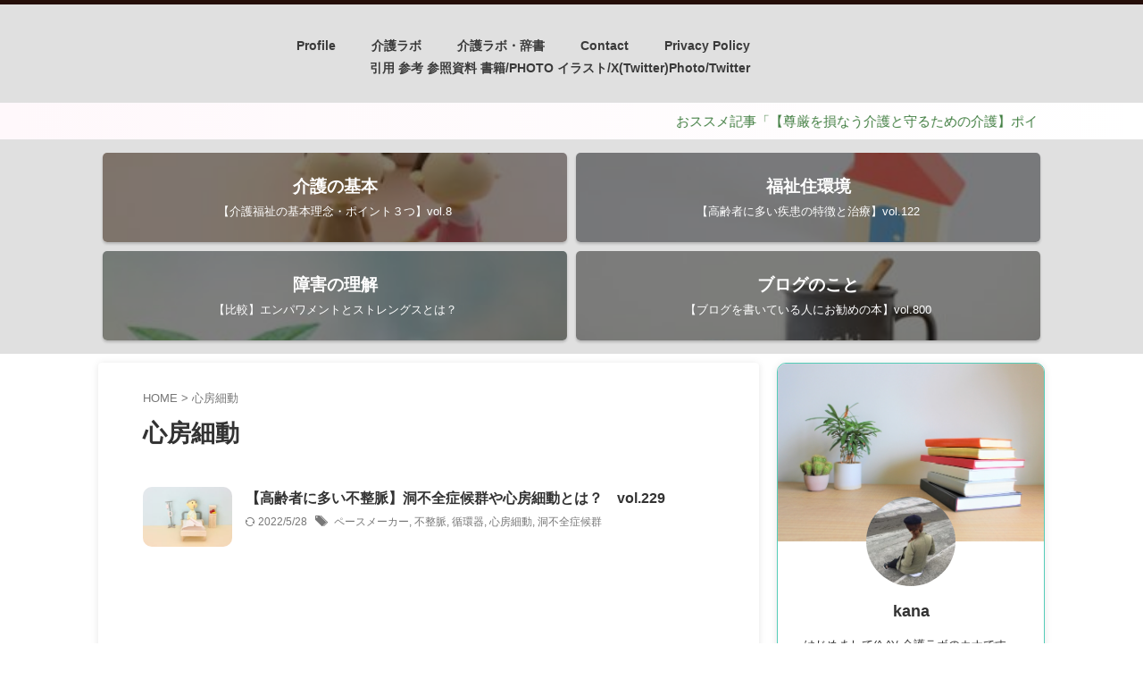

--- FILE ---
content_type: text/html; charset=UTF-8
request_url: https://kanalog-kaigo.com/tag/%E5%BF%83%E6%88%BF%E7%B4%B0%E5%8B%95/
body_size: 16127
content:
<!DOCTYPE html>
<!--[if lt IE 7]>
<html class="ie6" lang="ja"> <![endif]-->
<!--[if IE 7]>
<html class="i7" lang="ja"> <![endif]-->
<!--[if IE 8]>
<html class="ie" lang="ja"> <![endif]-->
<!--[if gt IE 8]><!-->
<html lang="ja" class="s-navi-has-search s-navi-search-overlay  toc-style-default">
	<!--<![endif]-->
	<head prefix="og: http://ogp.me/ns# fb: http://ogp.me/ns/fb# article: http://ogp.me/ns/article#">
		
	<!-- Global site tag (gtag.js) - Google Analytics -->
	<script async src="https://www.googletagmanager.com/gtag/js?id=G-J836TVXCDF"></script>
	<script>
	  window.dataLayer = window.dataLayer || [];
	  function gtag(){dataLayer.push(arguments);}
	  gtag('js', new Date());

	  gtag('config', 'G-J836TVXCDF');
	</script>
			<meta charset="UTF-8" >
		<meta name="viewport" content="width=device-width,initial-scale=1.0,user-scalable=no,viewport-fit=cover">
		<meta name="format-detection" content="telephone=no" >
		<meta name="referrer" content="no-referrer-when-downgrade"/>

		
		<link rel="alternate" type="application/rss+xml" title="介護ラボ RSS Feed" href="https://kanalog-kaigo.com/feed/" />
		<link rel="pingback" href="https://kanalog-kaigo.com/xmlrpc.php" >
		<!--[if lt IE 9]>
		<script src="https://kanalog-kaigo.com/wp-content/themes/affinger/js/html5shiv.js"></script>
		<![endif]-->
				<!-- Google tag (gtag.js) --><script async src="https://www.googletagmanager.com/gtag/js?id=G-J836TVXCDF"></script><script>window.dataLayer = window.dataLayer || [];function gtag(){dataLayer.push(arguments);}gtag('js', new Date());gtag('config', 'G-J836TVXCDF');</script>
<meta name='robots' content='max-image-preview:large' />
<title>心房細動 | 介護ラボ</title>
<link rel='dns-prefetch' href='//webfonts.xserver.jp' />
<link rel='dns-prefetch' href='//ajax.googleapis.com' />
<script id="wpp-js" src="https://kanalog-kaigo.com/wp-content/plugins/wordpress-popular-posts/assets/js/wpp.min.js?ver=7.3.5" data-sampling="0" data-sampling-rate="100" data-api-url="https://kanalog-kaigo.com/wp-json/wordpress-popular-posts" data-post-id="0" data-token="75e3e33cf9" data-lang="0" data-debug="0" type="text/javascript"></script>
<meta name="description" content="心房細動 について 介護ラボ Kanalog-kaigo@日日是好日" /><script type="text/javascript">
window._wpemojiSettings = {"baseUrl":"https:\/\/s.w.org\/images\/core\/emoji\/14.0.0\/72x72\/","ext":".png","svgUrl":"https:\/\/s.w.org\/images\/core\/emoji\/14.0.0\/svg\/","svgExt":".svg","source":{"concatemoji":"https:\/\/kanalog-kaigo.com\/wp-includes\/js\/wp-emoji-release.min.js?ver=6.2.2"}};
/*! This file is auto-generated */
!function(e,a,t){var n,r,o,i=a.createElement("canvas"),p=i.getContext&&i.getContext("2d");function s(e,t){p.clearRect(0,0,i.width,i.height),p.fillText(e,0,0);e=i.toDataURL();return p.clearRect(0,0,i.width,i.height),p.fillText(t,0,0),e===i.toDataURL()}function c(e){var t=a.createElement("script");t.src=e,t.defer=t.type="text/javascript",a.getElementsByTagName("head")[0].appendChild(t)}for(o=Array("flag","emoji"),t.supports={everything:!0,everythingExceptFlag:!0},r=0;r<o.length;r++)t.supports[o[r]]=function(e){if(p&&p.fillText)switch(p.textBaseline="top",p.font="600 32px Arial",e){case"flag":return s("\ud83c\udff3\ufe0f\u200d\u26a7\ufe0f","\ud83c\udff3\ufe0f\u200b\u26a7\ufe0f")?!1:!s("\ud83c\uddfa\ud83c\uddf3","\ud83c\uddfa\u200b\ud83c\uddf3")&&!s("\ud83c\udff4\udb40\udc67\udb40\udc62\udb40\udc65\udb40\udc6e\udb40\udc67\udb40\udc7f","\ud83c\udff4\u200b\udb40\udc67\u200b\udb40\udc62\u200b\udb40\udc65\u200b\udb40\udc6e\u200b\udb40\udc67\u200b\udb40\udc7f");case"emoji":return!s("\ud83e\udef1\ud83c\udffb\u200d\ud83e\udef2\ud83c\udfff","\ud83e\udef1\ud83c\udffb\u200b\ud83e\udef2\ud83c\udfff")}return!1}(o[r]),t.supports.everything=t.supports.everything&&t.supports[o[r]],"flag"!==o[r]&&(t.supports.everythingExceptFlag=t.supports.everythingExceptFlag&&t.supports[o[r]]);t.supports.everythingExceptFlag=t.supports.everythingExceptFlag&&!t.supports.flag,t.DOMReady=!1,t.readyCallback=function(){t.DOMReady=!0},t.supports.everything||(n=function(){t.readyCallback()},a.addEventListener?(a.addEventListener("DOMContentLoaded",n,!1),e.addEventListener("load",n,!1)):(e.attachEvent("onload",n),a.attachEvent("onreadystatechange",function(){"complete"===a.readyState&&t.readyCallback()})),(e=t.source||{}).concatemoji?c(e.concatemoji):e.wpemoji&&e.twemoji&&(c(e.twemoji),c(e.wpemoji)))}(window,document,window._wpemojiSettings);
</script>
<style type="text/css">
img.wp-smiley,
img.emoji {
	display: inline !important;
	border: none !important;
	box-shadow: none !important;
	height: 1em !important;
	width: 1em !important;
	margin: 0 0.07em !important;
	vertical-align: -0.1em !important;
	background: none !important;
	padding: 0 !important;
}
</style>
	<link rel='stylesheet' id='vkExUnit_common_style-css' href='https://kanalog-kaigo.com/wp-content/plugins/vk-all-in-one-expansion-unit/assets/css/vkExUnit_style.css?ver=9.99.3.0' type='text/css' media='all' />
<style id='vkExUnit_common_style-inline-css' type='text/css'>
.veu_promotion-alert__content--text { border: 1px solid rgba(0,0,0,0.125); padding: 0.5em 1em; border-radius: var(--vk-size-radius); margin-bottom: var(--vk-margin-block-bottom); font-size: 0.875rem; } /* Alert Content部分に段落タグを入れた場合に最後の段落の余白を0にする */ .veu_promotion-alert__content--text p:last-of-type{ margin-bottom:0; margin-top: 0; }
:root {--ver_page_top_button_url:url(https://kanalog-kaigo.com/wp-content/plugins/vk-all-in-one-expansion-unit/assets/images/to-top-btn-icon.svg);}@font-face {font-weight: normal;font-style: normal;font-family: "vk_sns";src: url("https://kanalog-kaigo.com/wp-content/plugins/vk-all-in-one-expansion-unit/inc/sns/icons/fonts/vk_sns.eot?-bq20cj");src: url("https://kanalog-kaigo.com/wp-content/plugins/vk-all-in-one-expansion-unit/inc/sns/icons/fonts/vk_sns.eot?#iefix-bq20cj") format("embedded-opentype"),url("https://kanalog-kaigo.com/wp-content/plugins/vk-all-in-one-expansion-unit/inc/sns/icons/fonts/vk_sns.woff?-bq20cj") format("woff"),url("https://kanalog-kaigo.com/wp-content/plugins/vk-all-in-one-expansion-unit/inc/sns/icons/fonts/vk_sns.ttf?-bq20cj") format("truetype"),url("https://kanalog-kaigo.com/wp-content/plugins/vk-all-in-one-expansion-unit/inc/sns/icons/fonts/vk_sns.svg?-bq20cj#vk_sns") format("svg");}
</style>
<link rel='stylesheet' id='wp-block-library-css' href='https://kanalog-kaigo.com/wp-includes/css/dist/block-library/style.min.css?ver=6.2.2' type='text/css' media='all' />
<style id='wp-block-library-inline-css' type='text/css'>
/* VK Color Palettes */
</style>
<link rel='stylesheet' id='vk-blocks/faq-css' href='https://kanalog-kaigo.com/wp-content/plugins/vk-blocks/build/faq/style.css?ver=1.75.1.1' type='text/css' media='all' />
<link rel='stylesheet' id='vk-swiper-style-css' href='https://kanalog-kaigo.com/wp-content/plugins/vk-blocks/vendor/vektor-inc/vk-swiper/src/assets/css/swiper-bundle.min.css?ver=11.0.2' type='text/css' media='all' />
<link rel='stylesheet' id='vk-blocks/slider-css' href='https://kanalog-kaigo.com/wp-content/plugins/vk-blocks/build/slider/style.css?ver=1.75.1.1' type='text/css' media='all' />
<link rel='stylesheet' id='classic-theme-styles-css' href='https://kanalog-kaigo.com/wp-includes/css/classic-themes.min.css?ver=6.2.2' type='text/css' media='all' />
<style id='global-styles-inline-css' type='text/css'>
body{--wp--preset--color--black: #000000;--wp--preset--color--cyan-bluish-gray: #abb8c3;--wp--preset--color--white: #ffffff;--wp--preset--color--pale-pink: #f78da7;--wp--preset--color--vivid-red: #cf2e2e;--wp--preset--color--luminous-vivid-orange: #ff6900;--wp--preset--color--luminous-vivid-amber: #fcb900;--wp--preset--color--light-green-cyan: #eefaff;--wp--preset--color--vivid-green-cyan: #00d084;--wp--preset--color--pale-cyan-blue: #8ed1fc;--wp--preset--color--vivid-cyan-blue: #0693e3;--wp--preset--color--vivid-purple: #9b51e0;--wp--preset--color--soft-red: #e92f3d;--wp--preset--color--light-grayish-red: #fdf0f2;--wp--preset--color--vivid-yellow: #ffc107;--wp--preset--color--very-pale-yellow: #fffde7;--wp--preset--color--very-light-gray: #fafafa;--wp--preset--color--very-dark-gray: #313131;--wp--preset--color--original-color-a: #4ecbfc;--wp--preset--color--original-color-b: #c7eefc;--wp--preset--color--original-color-c: #ff82b9;--wp--preset--color--original-color-d: #fff8fb;--wp--preset--gradient--vivid-cyan-blue-to-vivid-purple: linear-gradient(135deg,rgba(6,147,227,1) 0%,rgb(155,81,224) 100%);--wp--preset--gradient--light-green-cyan-to-vivid-green-cyan: linear-gradient(135deg,rgb(122,220,180) 0%,rgb(0,208,130) 100%);--wp--preset--gradient--luminous-vivid-amber-to-luminous-vivid-orange: linear-gradient(135deg,rgba(252,185,0,1) 0%,rgba(255,105,0,1) 100%);--wp--preset--gradient--luminous-vivid-orange-to-vivid-red: linear-gradient(135deg,rgba(255,105,0,1) 0%,rgb(207,46,46) 100%);--wp--preset--gradient--very-light-gray-to-cyan-bluish-gray: linear-gradient(135deg,rgb(238,238,238) 0%,rgb(169,184,195) 100%);--wp--preset--gradient--cool-to-warm-spectrum: linear-gradient(135deg,rgb(74,234,220) 0%,rgb(151,120,209) 20%,rgb(207,42,186) 40%,rgb(238,44,130) 60%,rgb(251,105,98) 80%,rgb(254,248,76) 100%);--wp--preset--gradient--blush-light-purple: linear-gradient(135deg,rgb(255,206,236) 0%,rgb(152,150,240) 100%);--wp--preset--gradient--blush-bordeaux: linear-gradient(135deg,rgb(254,205,165) 0%,rgb(254,45,45) 50%,rgb(107,0,62) 100%);--wp--preset--gradient--luminous-dusk: linear-gradient(135deg,rgb(255,203,112) 0%,rgb(199,81,192) 50%,rgb(65,88,208) 100%);--wp--preset--gradient--pale-ocean: linear-gradient(135deg,rgb(255,245,203) 0%,rgb(182,227,212) 50%,rgb(51,167,181) 100%);--wp--preset--gradient--electric-grass: linear-gradient(135deg,rgb(202,248,128) 0%,rgb(113,206,126) 100%);--wp--preset--gradient--midnight: linear-gradient(135deg,rgb(2,3,129) 0%,rgb(40,116,252) 100%);--wp--preset--duotone--dark-grayscale: url('#wp-duotone-dark-grayscale');--wp--preset--duotone--grayscale: url('#wp-duotone-grayscale');--wp--preset--duotone--purple-yellow: url('#wp-duotone-purple-yellow');--wp--preset--duotone--blue-red: url('#wp-duotone-blue-red');--wp--preset--duotone--midnight: url('#wp-duotone-midnight');--wp--preset--duotone--magenta-yellow: url('#wp-duotone-magenta-yellow');--wp--preset--duotone--purple-green: url('#wp-duotone-purple-green');--wp--preset--duotone--blue-orange: url('#wp-duotone-blue-orange');--wp--preset--font-size--small: .8em;--wp--preset--font-size--medium: 20px;--wp--preset--font-size--large: 1.5em;--wp--preset--font-size--x-large: 42px;--wp--preset--font-size--st-regular: 1em;--wp--preset--font-size--huge: 3em;--wp--preset--spacing--20: 0.44rem;--wp--preset--spacing--30: 0.67rem;--wp--preset--spacing--40: 1rem;--wp--preset--spacing--50: 1.5rem;--wp--preset--spacing--60: 2.25rem;--wp--preset--spacing--70: 3.38rem;--wp--preset--spacing--80: 5.06rem;--wp--preset--shadow--natural: 6px 6px 9px rgba(0, 0, 0, 0.2);--wp--preset--shadow--deep: 12px 12px 50px rgba(0, 0, 0, 0.4);--wp--preset--shadow--sharp: 6px 6px 0px rgba(0, 0, 0, 0.2);--wp--preset--shadow--outlined: 6px 6px 0px -3px rgba(255, 255, 255, 1), 6px 6px rgba(0, 0, 0, 1);--wp--preset--shadow--crisp: 6px 6px 0px rgba(0, 0, 0, 1);}:where(.is-layout-flex){gap: 0.5em;}body .is-layout-flow > .alignleft{float: left;margin-inline-start: 0;margin-inline-end: 2em;}body .is-layout-flow > .alignright{float: right;margin-inline-start: 2em;margin-inline-end: 0;}body .is-layout-flow > .aligncenter{margin-left: auto !important;margin-right: auto !important;}body .is-layout-constrained > .alignleft{float: left;margin-inline-start: 0;margin-inline-end: 2em;}body .is-layout-constrained > .alignright{float: right;margin-inline-start: 2em;margin-inline-end: 0;}body .is-layout-constrained > .aligncenter{margin-left: auto !important;margin-right: auto !important;}body .is-layout-constrained > :where(:not(.alignleft):not(.alignright):not(.alignfull)){max-width: var(--wp--style--global--content-size);margin-left: auto !important;margin-right: auto !important;}body .is-layout-constrained > .alignwide{max-width: var(--wp--style--global--wide-size);}body .is-layout-flex{display: flex;}body .is-layout-flex{flex-wrap: wrap;align-items: center;}body .is-layout-flex > *{margin: 0;}:where(.wp-block-columns.is-layout-flex){gap: 2em;}.has-black-color{color: var(--wp--preset--color--black) !important;}.has-cyan-bluish-gray-color{color: var(--wp--preset--color--cyan-bluish-gray) !important;}.has-white-color{color: var(--wp--preset--color--white) !important;}.has-pale-pink-color{color: var(--wp--preset--color--pale-pink) !important;}.has-vivid-red-color{color: var(--wp--preset--color--vivid-red) !important;}.has-luminous-vivid-orange-color{color: var(--wp--preset--color--luminous-vivid-orange) !important;}.has-luminous-vivid-amber-color{color: var(--wp--preset--color--luminous-vivid-amber) !important;}.has-light-green-cyan-color{color: var(--wp--preset--color--light-green-cyan) !important;}.has-vivid-green-cyan-color{color: var(--wp--preset--color--vivid-green-cyan) !important;}.has-pale-cyan-blue-color{color: var(--wp--preset--color--pale-cyan-blue) !important;}.has-vivid-cyan-blue-color{color: var(--wp--preset--color--vivid-cyan-blue) !important;}.has-vivid-purple-color{color: var(--wp--preset--color--vivid-purple) !important;}.has-black-background-color{background-color: var(--wp--preset--color--black) !important;}.has-cyan-bluish-gray-background-color{background-color: var(--wp--preset--color--cyan-bluish-gray) !important;}.has-white-background-color{background-color: var(--wp--preset--color--white) !important;}.has-pale-pink-background-color{background-color: var(--wp--preset--color--pale-pink) !important;}.has-vivid-red-background-color{background-color: var(--wp--preset--color--vivid-red) !important;}.has-luminous-vivid-orange-background-color{background-color: var(--wp--preset--color--luminous-vivid-orange) !important;}.has-luminous-vivid-amber-background-color{background-color: var(--wp--preset--color--luminous-vivid-amber) !important;}.has-light-green-cyan-background-color{background-color: var(--wp--preset--color--light-green-cyan) !important;}.has-vivid-green-cyan-background-color{background-color: var(--wp--preset--color--vivid-green-cyan) !important;}.has-pale-cyan-blue-background-color{background-color: var(--wp--preset--color--pale-cyan-blue) !important;}.has-vivid-cyan-blue-background-color{background-color: var(--wp--preset--color--vivid-cyan-blue) !important;}.has-vivid-purple-background-color{background-color: var(--wp--preset--color--vivid-purple) !important;}.has-black-border-color{border-color: var(--wp--preset--color--black) !important;}.has-cyan-bluish-gray-border-color{border-color: var(--wp--preset--color--cyan-bluish-gray) !important;}.has-white-border-color{border-color: var(--wp--preset--color--white) !important;}.has-pale-pink-border-color{border-color: var(--wp--preset--color--pale-pink) !important;}.has-vivid-red-border-color{border-color: var(--wp--preset--color--vivid-red) !important;}.has-luminous-vivid-orange-border-color{border-color: var(--wp--preset--color--luminous-vivid-orange) !important;}.has-luminous-vivid-amber-border-color{border-color: var(--wp--preset--color--luminous-vivid-amber) !important;}.has-light-green-cyan-border-color{border-color: var(--wp--preset--color--light-green-cyan) !important;}.has-vivid-green-cyan-border-color{border-color: var(--wp--preset--color--vivid-green-cyan) !important;}.has-pale-cyan-blue-border-color{border-color: var(--wp--preset--color--pale-cyan-blue) !important;}.has-vivid-cyan-blue-border-color{border-color: var(--wp--preset--color--vivid-cyan-blue) !important;}.has-vivid-purple-border-color{border-color: var(--wp--preset--color--vivid-purple) !important;}.has-vivid-cyan-blue-to-vivid-purple-gradient-background{background: var(--wp--preset--gradient--vivid-cyan-blue-to-vivid-purple) !important;}.has-light-green-cyan-to-vivid-green-cyan-gradient-background{background: var(--wp--preset--gradient--light-green-cyan-to-vivid-green-cyan) !important;}.has-luminous-vivid-amber-to-luminous-vivid-orange-gradient-background{background: var(--wp--preset--gradient--luminous-vivid-amber-to-luminous-vivid-orange) !important;}.has-luminous-vivid-orange-to-vivid-red-gradient-background{background: var(--wp--preset--gradient--luminous-vivid-orange-to-vivid-red) !important;}.has-very-light-gray-to-cyan-bluish-gray-gradient-background{background: var(--wp--preset--gradient--very-light-gray-to-cyan-bluish-gray) !important;}.has-cool-to-warm-spectrum-gradient-background{background: var(--wp--preset--gradient--cool-to-warm-spectrum) !important;}.has-blush-light-purple-gradient-background{background: var(--wp--preset--gradient--blush-light-purple) !important;}.has-blush-bordeaux-gradient-background{background: var(--wp--preset--gradient--blush-bordeaux) !important;}.has-luminous-dusk-gradient-background{background: var(--wp--preset--gradient--luminous-dusk) !important;}.has-pale-ocean-gradient-background{background: var(--wp--preset--gradient--pale-ocean) !important;}.has-electric-grass-gradient-background{background: var(--wp--preset--gradient--electric-grass) !important;}.has-midnight-gradient-background{background: var(--wp--preset--gradient--midnight) !important;}.has-small-font-size{font-size: var(--wp--preset--font-size--small) !important;}.has-medium-font-size{font-size: var(--wp--preset--font-size--medium) !important;}.has-large-font-size{font-size: var(--wp--preset--font-size--large) !important;}.has-x-large-font-size{font-size: var(--wp--preset--font-size--x-large) !important;}
.wp-block-navigation a:where(:not(.wp-element-button)){color: inherit;}
:where(.wp-block-columns.is-layout-flex){gap: 2em;}
.wp-block-pullquote{font-size: 1.5em;line-height: 1.6;}
</style>
<link rel='stylesheet' id='contact-form-7-css' href='https://kanalog-kaigo.com/wp-content/plugins/contact-form-7/includes/css/styles.css?ver=5.8.7' type='text/css' media='all' />
<link rel='stylesheet' id='veu-cta-css' href='https://kanalog-kaigo.com/wp-content/plugins/vk-all-in-one-expansion-unit/inc/call-to-action/package/assets/css/style.css?ver=9.99.3.0' type='text/css' media='all' />
<link rel='stylesheet' id='vk-components-style-css' href='https://kanalog-kaigo.com/wp-content/plugins/vk-blocks/build/vk-components.css?ver=1718523879' type='text/css' media='all' />
<link rel='stylesheet' id='vkblocks-bootstrap-css' href='https://kanalog-kaigo.com/wp-content/plugins/vk-blocks/build/bootstrap_vk_using.css?ver=4.3.1' type='text/css' media='all' />
<link rel='stylesheet' id='wordpress-popular-posts-css-css' href='https://kanalog-kaigo.com/wp-content/plugins/wordpress-popular-posts/assets/css/wpp.css?ver=7.3.5' type='text/css' media='all' />
<link rel='stylesheet' id='normalize-css' href='https://kanalog-kaigo.com/wp-content/themes/affinger/css/normalize.css?ver=1.5.9' type='text/css' media='all' />
<link rel='stylesheet' id='st_svg-css' href='https://kanalog-kaigo.com/wp-content/themes/affinger/st_svg/style.css?ver=6.2.2' type='text/css' media='all' />
<link rel='stylesheet' id='slick-css' href='https://kanalog-kaigo.com/wp-content/themes/affinger/vendor/slick/slick.css?ver=1.8.0' type='text/css' media='all' />
<link rel='stylesheet' id='slick-theme-css' href='https://kanalog-kaigo.com/wp-content/themes/affinger/vendor/slick/slick-theme.css?ver=1.8.0' type='text/css' media='all' />
<link rel='stylesheet' id='fonts-googleapis-custom-css' href='https://fonts.googleapis.com/css2?family=Lexend%3Awght%40700&#038;ver=6.2.2#038;display=swap' type='text/css' media='all' />
<link rel='stylesheet' id='style-css' href='https://kanalog-kaigo.com/wp-content/themes/affinger/style.css?ver=6.2.2' type='text/css' media='all' />
<link rel='stylesheet' id='child-style-css' href='https://kanalog-kaigo.com/wp-content/themes/affinger-child/style.css?ver=6.2.2' type='text/css' media='all' />
<link rel='stylesheet' id='single-css' href='https://kanalog-kaigo.com/wp-content/themes/affinger/st-rankcss.php' type='text/css' media='all' />
<link rel='stylesheet' id='vk-blocks-build-css-css' href='https://kanalog-kaigo.com/wp-content/plugins/vk-blocks/build/block-build.css?ver=1.75.1.1' type='text/css' media='all' />
<style id='vk-blocks-build-css-inline-css' type='text/css'>
:root {--vk_flow-arrow: url(https://kanalog-kaigo.com/wp-content/plugins/vk-blocks/inc/vk-blocks/images/arrow_bottom.svg);--vk_image-mask-wave01: url(https://kanalog-kaigo.com/wp-content/plugins/vk-blocks/inc/vk-blocks/images/wave01.svg);--vk_image-mask-wave02: url(https://kanalog-kaigo.com/wp-content/plugins/vk-blocks/inc/vk-blocks/images/wave02.svg);--vk_image-mask-wave03: url(https://kanalog-kaigo.com/wp-content/plugins/vk-blocks/inc/vk-blocks/images/wave03.svg);--vk_image-mask-wave04: url(https://kanalog-kaigo.com/wp-content/plugins/vk-blocks/inc/vk-blocks/images/wave04.svg);}
:root { --vk-size-text: 16px; /* --vk-color-primary is deprecated. */ --vk-color-primary:#337ab7; }

	:root {

		--vk-balloon-border-width:1px;

		--vk-balloon-speech-offset:-12px;
	}
	
</style>
<link rel='stylesheet' id='vk-font-awesome-css' href='https://kanalog-kaigo.com/wp-content/plugins/vk-blocks/vendor/vektor-inc/font-awesome-versions/src/versions/6/css/all.min.css?ver=6.4.2' type='text/css' media='all' />
<link rel='stylesheet' id='st-themecss-css' href='https://kanalog-kaigo.com/wp-content/themes/affinger/st-themecss-loader.php?ver=6.2.2' type='text/css' media='all' />
<script type='text/javascript' src='//ajax.googleapis.com/ajax/libs/jquery/1.11.3/jquery.min.js?ver=1.11.3' id='jquery-js'></script>
<script type='text/javascript' src='//webfonts.xserver.jp/js/xserverv3.js?fadein=0&#038;ver=2.0.8' id='typesquare_std-js'></script>
<link rel="https://api.w.org/" href="https://kanalog-kaigo.com/wp-json/" /><link rel="alternate" type="application/json" href="https://kanalog-kaigo.com/wp-json/wp/v2/tags/668" />            <style id="wpp-loading-animation-styles">@-webkit-keyframes bgslide{from{background-position-x:0}to{background-position-x:-200%}}@keyframes bgslide{from{background-position-x:0}to{background-position-x:-200%}}.wpp-widget-block-placeholder,.wpp-shortcode-placeholder{margin:0 auto;width:60px;height:3px;background:#dd3737;background:linear-gradient(90deg,#dd3737 0%,#571313 10%,#dd3737 100%);background-size:200% auto;border-radius:3px;-webkit-animation:bgslide 1s infinite linear;animation:bgslide 1s infinite linear}</style>
            <meta name="google-site-verification" content="3erMmoi-uo5rdgiOINFbelgFLjpZPlqsgUrVsyurR9A" />
<style type="text/css" id="custom-background-css">
body.custom-background { background-color: #ffffff; }
</style>
	<!-- [ VK All in One Expansion Unit OGP ] -->
<meta property="og:site_name" content="介護ラボ" />
<meta property="og:url" content="https://kanalog-kaigo.com/2021/01/28/vol-229/" />
<meta property="og:title" content="タグ: 心房細動 | 介護ラボ" />
<meta property="og:description" content="[1ページ目] 心房細動 について 介護ラボ Kanalog-kaigo@日日是好日" />
<meta property="og:type" content="article" />
<!-- [ / VK All in One Expansion Unit OGP ] -->
<!-- [ VK All in One Expansion Unit twitter card ] -->
<meta name="twitter:card" content="summary_large_image">
<meta name="twitter:description" content="[1ページ目] 心房細動 について 介護ラボ Kanalog-kaigo@日日是好日">
<meta name="twitter:title" content="タグ: 心房細動 | 介護ラボ">
<meta name="twitter:url" content="https://kanalog-kaigo.com/2021/01/28/vol-229/">
	<meta name="twitter:domain" content="kanalog-kaigo.com">
	<meta name="twitter:site" content="@kanalogkaigo">
	<!-- [ / VK All in One Expansion Unit twitter card ] -->
	<link rel="icon" href="https://kanalog-kaigo.com/wp-content/uploads/2023/09/介護ラボ.ロゴピンク③-100x100.jpg" sizes="32x32" />
<link rel="icon" href="https://kanalog-kaigo.com/wp-content/uploads/2023/09/介護ラボ.ロゴピンク③.jpg" sizes="192x192" />
<link rel="apple-touch-icon" href="https://kanalog-kaigo.com/wp-content/uploads/2023/09/介護ラボ.ロゴピンク③.jpg" />
<meta name="msapplication-TileImage" content="https://kanalog-kaigo.com/wp-content/uploads/2023/09/介護ラボ.ロゴピンク③.jpg" />
		<style type="text/css" id="wp-custom-css">
			a.damywidgets {
	text-decoration: none;
	display: block;
}

a.damywidgets:hover {
	opacity:.5;
}		</style>
				
<!-- OGP -->

<meta property="og:type" content="website">
<meta property="og:title" content="介護ラボ">
<meta property="og:url" content="https://kanalog-kaigo.com">
<meta property="og:description" content="Kanalog-kaigo@日日是好日">
<meta property="og:site_name" content="介護ラボ">
<meta property="og:image" content="https://kanalog-kaigo.com/wp-content/themes/affinger/images/no-img.png">


				<meta name="twitter:card" content="summary_large_image">
	
	<meta name="twitter:site" content="@kanalogkaigo">
	<meta name="twitter:title" content="介護ラボ">
	<meta name="twitter:description" content="Kanalog-kaigo@日日是好日">
	<meta name="twitter:image" content="https://kanalog-kaigo.com/wp-content/themes/affinger/images/no-img.png">
<!-- /OGP -->
			
			<script>
			(function (window, document, $, undefined) {
				'use strict';

				function transparentize(selector) {
					var scrollTop = $(window).scrollTop();
					var windowHeight = $(window).height();

					$(selector).each(function () {
						var $img = $(this);
						var imgTop = $img.offset().top;

						if (imgTop >= scrollTop + windowHeight) {
							$img.css("opacity", "0");
						}
					});
				}

				function fadeIn(selector) {
					var scrollTop = $(window).scrollTop();
					var windowHeight = $(window).height();

					$(selector).each(function () {
						var $img = $(this);
						var imgTop = $img.offset().top;

						if (scrollTop > imgTop - windowHeight + 100) {
							$img.animate({
								"opacity": "1"
							}, 1000);
						}
					});
				}

				$(function () {
					var timer;
					var selector = 'img';
					var onEvent = fadeIn.bind(null, selector);

					transparentize(selector);

					$(window).on('orientationchange resize', function () {
						if (timer) {
							clearTimeout(timer);
						}

						timer = setTimeout(onEvent, 100);
					});

					$(window).scroll(onEvent);
				});
			}(window, window.document, jQuery));
		</script>
	


<script>
	(function (window, document, $, undefined) {
		'use strict';

		var SlideBox = (function () {
			/**
			 * @param $element
			 *
			 * @constructor
			 */
			function SlideBox($element) {
				this._$element = $element;
			}

			SlideBox.prototype.$content = function () {
				return this._$element.find('[data-st-slidebox-content]');
			};

			SlideBox.prototype.$toggle = function () {
				return this._$element.find('[data-st-slidebox-toggle]');
			};

			SlideBox.prototype.$icon = function () {
				return this._$element.find('[data-st-slidebox-icon]');
			};

			SlideBox.prototype.$text = function () {
				return this._$element.find('[data-st-slidebox-text]');
			};

			SlideBox.prototype.is_expanded = function () {
				return !!(this._$element.filter('[data-st-slidebox-expanded="true"]').length);
			};

			SlideBox.prototype.expand = function () {
				var self = this;

				this.$content().slideDown()
					.promise()
					.then(function () {
						var $icon = self.$icon();
						var $text = self.$text();

						$icon.removeClass($icon.attr('data-st-slidebox-icon-collapsed'))
							.addClass($icon.attr('data-st-slidebox-icon-expanded'))

						$text.text($text.attr('data-st-slidebox-text-expanded'))

						self._$element.removeClass('is-collapsed')
							.addClass('is-expanded');

						self._$element.attr('data-st-slidebox-expanded', 'true');
					});
			};

			SlideBox.prototype.collapse = function () {
				var self = this;

				this.$content().slideUp()
					.promise()
					.then(function () {
						var $icon = self.$icon();
						var $text = self.$text();

						$icon.removeClass($icon.attr('data-st-slidebox-icon-expanded'))
							.addClass($icon.attr('data-st-slidebox-icon-collapsed'))

						$text.text($text.attr('data-st-slidebox-text-collapsed'))

						self._$element.removeClass('is-expanded')
							.addClass('is-collapsed');

						self._$element.attr('data-st-slidebox-expanded', 'false');
					});
			};

			SlideBox.prototype.toggle = function () {
				if (this.is_expanded()) {
					this.collapse();
				} else {
					this.expand();
				}
			};

			SlideBox.prototype.add_event_listeners = function () {
				var self = this;

				this.$toggle().on('click', function (event) {
					self.toggle();
				});
			};

			SlideBox.prototype.initialize = function () {
				this.add_event_listeners();
			};

			return SlideBox;
		}());

		function on_ready() {
			var slideBoxes = [];

			$('[data-st-slidebox]').each(function () {
				var $element = $(this);
				var slideBox = new SlideBox($element);

				slideBoxes.push(slideBox);

				slideBox.initialize();
			});

			return slideBoxes;
		}

		$(on_ready);
	}(window, window.document, jQuery));
</script>

<script>
	(function (window, document, $, undefined) {
		'use strict';

		$(function(){
		  $('#st-tab-menu li').on('click', function(){
			if($(this).not('active')){
			  $(this).addClass('active').siblings('li').removeClass('active');
			  var index = $('#st-tab-menu li').index(this);
			  $('#st-tab-menu + #st-tab-box div').eq(index).addClass('active').siblings('div').removeClass('active');
			}
		  });
		});
	}(window, window.document, jQuery));
</script>

<script>
	(function (window, document, $, undefined) {
		'use strict';

		$(function(){
			/* 第一階層のみの目次にクラスを挿入 */
			$("#toc_container:not(:has(ul ul))").addClass("only-toc");
			/* アコーディオンメニュー内のカテゴリにクラス追加 */
			$(".st-ac-box ul:has(.cat-item)").each(function(){
				$(this).addClass("st-ac-cat");
			});
		});
	}(window, window.document, jQuery));
</script>

<script>
	(function (window, document, $, undefined) {
		'use strict';

		$(function(){
									$('.st-star').parent('.rankh4').css('padding-bottom','5px'); // スターがある場合のランキング見出し調整
		});
	}(window, window.document, jQuery));
</script>



	<script>
		(function (window, document, $, undefined) {
			'use strict';

			$(function() {
				$('.is-style-st-paragraph-kaiwa').wrapInner('<span class="st-paragraph-kaiwa-text">');
			});
		}(window, window.document, jQuery));
	</script>

	<script>
		(function (window, document, $, undefined) {
			'use strict';

			$(function() {
				$('.is-style-st-paragraph-kaiwa-b').wrapInner('<span class="st-paragraph-kaiwa-text">');
			});
		}(window, window.document, jQuery));
	</script>

<script>
	/* Gutenbergスタイルを調整 */
	(function (window, document, $, undefined) {
		'use strict';

		$(function() {
			$( '[class^="is-style-st-paragraph-"],[class*=" is-style-st-paragraph-"]' ).wrapInner( '<span class="st-noflex"></span>' );
		});
	}(window, window.document, jQuery));
</script>

	<script>
		(function (window, document, $, undefined) {
			'use strict';

			$(function() {
				var footer_ad_h = $("#st-footermenubox").innerHeight();
				$('#footer-in').css('padding-bottom', footer_ad_h);
			});
		}(window, window.document, jQuery));
	</script>


			</head>
	<body class="archive tag tag-668 custom-background post-type-post fa_v6_css vk-blocks mobile wp-mobile not-front-page" >				<div id="st-ami">
				<div id="wrapper" class="">
				<div id="wrapper-in">

					

<header id="">
	<div id="header-full">
		<div id="headbox-bg">
			<div id="headbox">

					<nav id="s-navi" class="pcnone" data-st-nav data-st-nav-type="normal">
		<dl class="acordion is-active" data-st-nav-primary>
			<dt class="trigger">
				<p class="acordion_button"><span class="op op-menu"><i class="st-fa st-svg-menu_thin"></i></span></p>

									<p class="acordion_button acordion_button_search"><span class="op op-search"><i class="st-fa st-svg-search_s op-search-close_thin"></i></span></p>
				
				
					
										
							
							<div id="st-mobile-logo" class="st-mobile-title">
																	<span id="st-icon-logo"><img class="st-icon-logo-sp" src="https://kanalog-kaigo.com/wp-content/uploads/2020/06/E0B0AD4D-54E1-4074-B561-0AA2866B2F97-e1593922407834.jpeg" width="240" height="241" alt="介護ラボ"></span>																<div id="st-text-logo">
									
    
		
			<!-- キャプション -->
			
				          		 	 <p class="descr sitenametop">
           		     	Kanalog-kaigo@日日是好日           			 </p>
				
			
			<!-- ロゴ又はブログ名 -->
			          		  <p class="sitename"><a href="https://kanalog-kaigo.com/">
              		                  		    介護ラボ               		           		  </a></p>
        				<!-- ロゴ又はブログ名ここまで -->

		
	
								</div>
							</div>
						
									
				<!-- 追加メニュー -->
				
				<!-- 追加メニュー2 -->
				
			</dt>

			<dd class="acordion_tree">
				<div class="acordion_tree_content">

					

												<div class="menu-affinger%e2%9d%b6-container"><ul id="menu-affinger%e2%9d%b6" class="menu"><li id="menu-item-99" class="menu-item menu-item-type-post_type menu-item-object-page menu-item-99"><a href="https://kanalog-kaigo.com/profile/"><span class="menu-item-label">Profile</span></a></li>
<li id="menu-item-172" class="menu-item menu-item-type-post_type menu-item-object-page menu-item-172"><a href="https://kanalog-kaigo.com/%e4%bb%8b%e8%ad%b7%e3%83%a9%e3%83%9c/"><span class="menu-item-label">介護ラボ</span></a></li>
<li id="menu-item-22442" class="menu-item menu-item-type-custom menu-item-object-custom menu-item-22442"><a href="https://kanalog-kaigo.com/dictionary"><span class="menu-item-label">介護ラボ・辞書</span></a></li>
<li id="menu-item-119" class="menu-item menu-item-type-post_type menu-item-object-page menu-item-119"><a href="https://kanalog-kaigo.com/contact/"><span class="menu-item-label">Contact</span></a></li>
<li id="menu-item-127" class="menu-item menu-item-type-post_type menu-item-object-page menu-item-privacy-policy menu-item-127"><a rel="privacy-policy" href="https://kanalog-kaigo.com/privacy-policy/"><span class="menu-item-label">Privacy Policy</span></a></li>
<li id="menu-item-369" class="menu-item menu-item-type-post_type menu-item-object-page menu-item-369"><a href="https://kanalog-kaigo.com/photo-twitter/"><span class="menu-item-label">引用 参考 参照資料 書籍/PHOTO イラスト/X(Twitter)Photo/Twitter</span></a></li>
</ul></div>						<div class="clear"></div>

					
				</div>
			</dd>

							<dd class="acordion_search">
					<div class="acordion_search_content">
													<div id="search" class="search-custom-d">
	<form method="get" id="searchform" action="https://kanalog-kaigo.com/">
		<label class="hidden" for="s">
					</label>
		<input type="text" placeholder="探してみる" value="" name="s" id="s" />
		<input type="submit" value="&#xf002;" class="st-fa" id="searchsubmit" />
	</form>
</div>
<!-- /stinger -->
											</div>
				</dd>
					</dl>

					</nav>

				
				<div id="header-r" class="smanone">
						
	<div class="footermenubox st-menu-side-box clearfix "><ul id="menu-affinger%e2%9d%b6-1" class="footermenust st-menu-side"><li class="menu-item menu-item-type-post_type menu-item-object-page menu-item-99"><a href="https://kanalog-kaigo.com/profile/">Profile<span></span></a></li>
<li class="menu-item menu-item-type-post_type menu-item-object-page menu-item-172"><a href="https://kanalog-kaigo.com/%e4%bb%8b%e8%ad%b7%e3%83%a9%e3%83%9c/">介護ラボ<span></span></a></li>
<li class="menu-item menu-item-type-custom menu-item-object-custom menu-item-22442"><a href="https://kanalog-kaigo.com/dictionary">介護ラボ・辞書<span></span></a></li>
<li class="menu-item menu-item-type-post_type menu-item-object-page menu-item-119"><a href="https://kanalog-kaigo.com/contact/">Contact<span></span></a></li>
<li class="menu-item menu-item-type-post_type menu-item-object-page menu-item-privacy-policy menu-item-127"><a rel="privacy-policy" href="https://kanalog-kaigo.com/privacy-policy/">Privacy Policy<span></span></a></li>
<li class="menu-item menu-item-type-post_type menu-item-object-page menu-item-369"><a href="https://kanalog-kaigo.com/photo-twitter/">引用 参考 参照資料 書籍/PHOTO イラスト/X(Twitter)Photo/Twitter<span></span></a></li>
</ul></div>				</div><!-- /#header-r -->

			</div><!-- /#headbox -->
		</div><!-- /#headbox-bg clearfix -->

		
					<div id="st-header-top-widgets-box">
				<div class="st-content-width">
					
		<div id="st_custom_html_widget-8" class="widget_text top-content widget_st_custom_html_widget">
		
		<div class="textwidget custom-html-widget">
			<div class="st-marquee"><p><a rel="nofollow" href="https://kanalog-kaigo.com/2020/07/14/vol-31">おススメ記事「【尊厳を損なう介護と守るための介護】ポイントは４つ」</a></p></div>		</div>

		</div>
						</div>
			</div>
		
					<div id="st-mobile-link-design">
					
	<div class="footermenubox st-menu-side-box clearfix "><ul id="menu-affinger%e2%9d%b6-2" class="footermenust st-menu-side"><li class="menu-item menu-item-type-post_type menu-item-object-page menu-item-99"><a href="https://kanalog-kaigo.com/profile/">Profile<span></span></a></li>
<li class="menu-item menu-item-type-post_type menu-item-object-page menu-item-172"><a href="https://kanalog-kaigo.com/%e4%bb%8b%e8%ad%b7%e3%83%a9%e3%83%9c/">介護ラボ<span></span></a></li>
<li class="menu-item menu-item-type-custom menu-item-object-custom menu-item-22442"><a href="https://kanalog-kaigo.com/dictionary">介護ラボ・辞書<span></span></a></li>
<li class="menu-item menu-item-type-post_type menu-item-object-page menu-item-119"><a href="https://kanalog-kaigo.com/contact/">Contact<span></span></a></li>
<li class="menu-item menu-item-type-post_type menu-item-object-page menu-item-privacy-policy menu-item-127"><a rel="privacy-policy" href="https://kanalog-kaigo.com/privacy-policy/">Privacy Policy<span></span></a></li>
<li class="menu-item menu-item-type-post_type menu-item-object-page menu-item-369"><a href="https://kanalog-kaigo.com/photo-twitter/">引用 参考 参照資料 書籍/PHOTO イラスト/X(Twitter)Photo/Twitter<span></span></a></li>
</ul></div>			</div>
		
		
			

			<div id="gazou-wide">
												<div id="st-headerbox">
						<div id="st-header">
						</div>
					</div>
									</div>
		

	



		<div id="st-header-cardlink-wrapper">
		<ul id="st-header-cardlink" class="st-cardlink-column-d st-cardlink-column-2">
							
														
					<li class="st-cardlink-card has-bg has-link is-darkable"
						style="background-image: url(https://kanalog-kaigo.com/wp-content/uploads/2020/07/7626_s-300x200.jpg);">
													<a class="st-cardlink-card-link" href="https://kanalog-kaigo.com/vol-8/">
								<div class="st-cardlink-card-text">
									介護の基本<br><span class="st-cardlink-subtext">【介護福祉の基本理念・ポイント３つ】vol.8</span>								</div>
							</a>
											</li>
				
							
														
					<li class="st-cardlink-card has-bg has-link is-darkable"
						style="background-image: url(https://kanalog-kaigo.com/wp-content/uploads/2022/07/24322506_s-300x200.jpg);">
													<a class="st-cardlink-card-link" href="https://kanalog-kaigo.com/vol-122/">
								<div class="st-cardlink-card-text">
									福祉住環境<br><span class="st-cardlink-subtext">【高齢者に多い疾患の特徴と治療】vol.122</span>								</div>
							</a>
											</li>
				
							
														
					<li class="st-cardlink-card has-bg has-link is-darkable"
						style="background-image: url(https://kanalog-kaigo.com/wp-content/uploads/2022/03/4869961_s-300x212.jpg);">
													<a class="st-cardlink-card-link" href="https://kanalog-kaigo.com/2020/07/28/vol-45/">
								<div class="st-cardlink-card-text">
									障害の理解<br><span class="st-cardlink-subtext">【比較】エンパワメントとストレングスとは？</span>								</div>
							</a>
											</li>
				
							
														
					<li class="st-cardlink-card has-bg has-link is-darkable"
						style="background-image: url(https://kanalog-kaigo.com/wp-content/uploads/2020/07/3410799_s-300x200.jpg);">
													<a class="st-cardlink-card-link" href="https://kanalog-kaigo.com/vol-800/">
								<div class="st-cardlink-card-text">
									ブログのこと<br><span class="st-cardlink-subtext">【ブログを書いている人にお勧めの本】vol.800</span>								</div>
							</a>
											</li>
				
					</ul>
	</div>

	</div><!-- #header-full -->

</header>

					<div id="content-w">

						
						

<div id="content" class="clearfix">
	<div id="contentInner">
		<main >
			<article>
				<!--ぱんくず -->
									<div id="breadcrumb">
					<ol>
						<li><a href="https://kanalog-kaigo.com"><span>HOME</span></a> > </li>
						<li>心房細動</li>
					</ol>
					</div>
								<!--/ ぱんくず -->
				<!--ループ開始-->
				<div class="post">
					<h1 class="entry-title">
													心房細動											</h1>
				</div><!-- /post -->
				<aside>
					<div class="kanren ">
			
		<dl class="clearfix">
			<dt><a href="https://kanalog-kaigo.com/2021/01/28/vol-229/">
											<img width="150" height="100" src="https://kanalog-kaigo.com/wp-content/uploads/2020/07/7527_s.jpg" class="attachment-st_thumb150 size-st_thumb150 wp-post-image" alt="" decoding="async" srcset="https://kanalog-kaigo.com/wp-content/uploads/2020/07/7527_s.jpg 640w, https://kanalog-kaigo.com/wp-content/uploads/2020/07/7527_s-300x200.jpg 300w" sizes="(max-width: 150px) 100vw, 150px" />									</a></dt>
			<dd>
				
				<h3><a href="https://kanalog-kaigo.com/2021/01/28/vol-229/">
						【高齢者に多い不整脈】洞不全症候群や心房細動とは？　vol.229					</a></h3>

					<div class="blog_info">
		<p>
							<i class="st-fa st-svg-refresh"></i>2022/5/28										&nbsp;<span class="pcone">
						<i class="st-fa st-svg-tags"></i>&nbsp;<a href="https://kanalog-kaigo.com/tag/%e3%83%9a%e3%83%bc%e3%82%b9%e3%83%a1%e3%83%bc%e3%82%ab%e3%83%bc/" rel="tag">ペースメーカー</a>, <a href="https://kanalog-kaigo.com/tag/%e4%b8%8d%e6%95%b4%e8%84%88/" rel="tag">不整脈</a>, <a href="https://kanalog-kaigo.com/tag/%e5%be%aa%e7%92%b0%e5%99%a8/" rel="tag">循環器</a>, <a href="https://kanalog-kaigo.com/tag/%e5%bf%83%e6%88%bf%e7%b4%b0%e5%8b%95/" rel="tag">心房細動</a>, <a href="https://kanalog-kaigo.com/tag/%e6%b4%9e%e4%b8%8d%e5%85%a8%e7%97%87%e5%80%99%e7%be%a4/" rel="tag">洞不全症候群</a>				</span></p>
				</div>

				
				
			</dd>
		</dl>
	</div>
						<div class="st-pagelink">
		<div class="st-pagelink-in">
				</div>
	</div>
				</aside>
			</article>
		</main>
	</div>
	<!-- /#contentInner -->
	

	
			<div id="side">
			<aside>
									<div class="side-topad">
													<div id="authorst_widget-2" class="side-widgets widget_authorst_widget"><div class="st-author-box st-author-master">

<div class="st-author-profile">
			<div class="st-author-profile-header-card"><img class="st-profile-header" src="https://kanalog-kaigo.com/wp-content/uploads/2020/06/3355689_s.jpg" width="640" height="427" alt="介護ラボ"></div>
		<div class="st-author-profile-avatar">
					<img src="https://kanalog-kaigo.com/wp-content/uploads/2020/06/E0B0AD4D-54E1-4074-B561-0AA2866B2F97-e1593922407834.jpeg" width="150px" height="150px">
			</div>

	<div class="post st-author-profile-content">
		<p class="st-author-nickname">kana</p>
		<p class="st-author-description">はじめまして(^-^)/ 介護ラボのカナです。2020年6月ブログ「kanalog(ｶﾅﾛｸﾞ)」を開設<br>
介護の専門学校で学んだ知識をベースに、現場ではなかなか得られない”理論的な視点”や”根拠ある介護”を中心に発信、これまでに820記事以上を筆跡してきました。<br>
ブログの8割は、専門学校で得た知識のアウトプットが中心。ADL/ボディメカニクス・高齢者心理など、介護の基礎から応用場で幅広く取り上げています。<br>
社会人経験を経て介護の道へ転身し、介護福祉士・環境福祉コーディネーター2級を取得。
回復期リハビリ病院２年勤務し、現在はテレワーク勤務をしています。<br>
辞書型ブログの運営や、外部メディアへの協力など、活動の幅も広がっています。

「介護職として長く働きたい」「もっと学びながら成長したい」トンな思いを持つ人たちへ、小さなヒントや確かな知識を届けていけたらうれしいです。
<br></p>
		<div class="sns">
			<ul class="profile-sns clearfix">

									<li class="twitter"><a rel="nofollow" href="https://twitter.com/KanalogKaigo" target="_blank"><i class="st-fa st-svg-twitter" aria-hidden="true"></i></a></li>
				
				
				
				
				
				
				
									<li class="author-homepage"><a rel="nofollow" href="https://kanalog-kaigo.com/" target="_blank"><i class="st-fa st-svg-home" aria-hidden="true"></i></a></li>
				
			</ul>
		</div>
					<div class="rankstlink-r2">
				<p class="no-reflection"><a href="https://twitter.com/KanalogKaigo">Twitter</a></p>
			</div>
			</div>
</div>
</div></div>											</div>
				
													
									<div id="mybox">
													<div id="custom_html-3" class="widget_text side-widgets widget_custom_html"><p class="st-widgets-title"><span>X（Twitter）</span></p><div class="textwidget custom-html-widget"><a class="twitter-timeline" data-width="366" data-height="480" href="https://twitter.com/KanalogKaigo?ref_src=twsrc%5Etfw">Tweets by KanalogKaigo</a> <script async src="https://platform.twitter.com/widgets.js" charset="utf-8"></script></div></div><div id="categories-6" class="side-widgets widget_categories"><p class="st-widgets-title"><span>カテゴリー</span></p>
			<ul>
					<li class="cat-item cat-item-4"><a href="https://kanalog-kaigo.com/category/%e3%83%96%e3%83%ad%e3%82%b0%e3%81%ae%e3%81%93%e3%81%a8/" ><span class="cat-item-label">ブログのこと (17)</span></a>
<ul class='children'>
	<li class="cat-item cat-item-1688"><a href="https://kanalog-kaigo.com/category/%e3%83%96%e3%83%ad%e3%82%b0%e3%81%ae%e3%81%93%e3%81%a8/%e3%83%96%e3%83%ad%e3%82%b0%e3%81%ae%e3%81%93%e3%81%a8-%e3%83%96%e3%83%ad%e3%82%b0%e3%81%ae%e3%81%93%e3%81%a8/" ><span class="cat-item-label">ブログのこと (1)</span></a>
</li>
</ul>
</li>
	<li class="cat-item cat-item-179"><a href="https://kanalog-kaigo.com/category/%e4%bb%8b%e8%ad%b7%e3%81%ae%e3%81%82%e3%82%8c%e3%81%93%e3%82%8c/" ><span class="cat-item-label">介護のあれこれ (565)</span></a>
<ul class='children'>
	<li class="cat-item cat-item-20"><a href="https://kanalog-kaigo.com/category/%e4%bb%8b%e8%ad%b7%e3%81%ae%e3%81%82%e3%82%8c%e3%81%93%e3%82%8c/%e3%81%93%e3%81%93%e3%82%8d%e3%81%a8%e3%81%8b%e3%82%89%e3%81%a0%e3%81%ae%e3%81%97%e3%81%8f%e3%81%bf/" ><span class="cat-item-label">こころとからだのしくみ (28)</span></a>
</li>
	<li class="cat-item cat-item-368"><a href="https://kanalog-kaigo.com/category/%e4%bb%8b%e8%ad%b7%e3%81%ae%e3%81%82%e3%82%8c%e3%81%93%e3%82%8c/%e3%82%b3%e3%83%9f%e3%83%a5%e3%83%8b%e3%82%b1%e3%83%bc%e3%82%b7%e3%83%a7%e3%83%b3%e6%8a%80%e8%a1%93/" ><span class="cat-item-label">コミュニケーション技術 (32)</span></a>
</li>
	<li class="cat-item cat-item-6"><a href="https://kanalog-kaigo.com/category/%e4%bb%8b%e8%ad%b7%e3%81%ae%e3%81%82%e3%82%8c%e3%81%93%e3%82%8c/%e4%ba%ba%e9%96%93%e3%81%ae%e7%90%86%e8%a7%a3/" ><span class="cat-item-label">人間の理解 (68)</span></a>
</li>
	<li class="cat-item cat-item-8"><a href="https://kanalog-kaigo.com/category/%e4%bb%8b%e8%ad%b7%e3%81%ae%e3%81%82%e3%82%8c%e3%81%93%e3%82%8c/%e4%bb%8b%e8%ad%b7%e3%81%ae%e5%9f%ba%e6%9c%ac%e2%85%b0%e3%83%bb%e2%85%b1/" ><span class="cat-item-label">介護の基本Ⅰ・Ⅱ (59)</span></a>
</li>
	<li class="cat-item cat-item-408"><a href="https://kanalog-kaigo.com/category/%e4%bb%8b%e8%ad%b7%e3%81%ae%e3%81%82%e3%82%8c%e3%81%93%e3%82%8c/%e4%bb%8b%e8%ad%b7%e7%b7%8f%e5%90%88%e6%bc%94%e7%bf%92/" ><span class="cat-item-label">介護総合演習 (11)</span></a>
</li>
	<li class="cat-item cat-item-228"><a href="https://kanalog-kaigo.com/category/%e4%bb%8b%e8%ad%b7%e3%81%ae%e3%81%82%e3%82%8c%e3%81%93%e3%82%8c/%e4%bb%8b%e8%ad%b7%e9%81%8e%e7%a8%8b/" ><span class="cat-item-label">介護過程 (8)</span></a>
</li>
	<li class="cat-item cat-item-249"><a href="https://kanalog-kaigo.com/category/%e4%bb%8b%e8%ad%b7%e3%81%ae%e3%81%82%e3%82%8c%e3%81%93%e3%82%8c/%e5%8c%bb%e7%99%82%e7%9a%84%e3%82%b1%e3%82%a2/" ><span class="cat-item-label">医療的ケア (30)</span></a>
</li>
	<li class="cat-item cat-item-9"><a href="https://kanalog-kaigo.com/category/%e4%bb%8b%e8%ad%b7%e3%81%ae%e3%81%82%e3%82%8c%e3%81%93%e3%82%8c/%e7%94%9f%e6%b4%bb%e6%94%af%e6%8f%b4%e6%8a%80%e8%a1%93%e2%85%b0%e3%83%bb%e2%85%b1%e3%83%bb%e2%85%b2/" ><span class="cat-item-label">生活支援技術Ⅰ・Ⅱ・Ⅲ (55)</span></a>
</li>
	<li class="cat-item cat-item-325"><a href="https://kanalog-kaigo.com/category/%e4%bb%8b%e8%ad%b7%e3%81%ae%e3%81%82%e3%82%8c%e3%81%93%e3%82%8c/%e7%99%ba%e9%81%94%e3%81%a8%e8%80%81%e5%8c%96%e3%81%ae%e7%90%86%e8%a7%a3/" ><span class="cat-item-label">発達と老化の理解 (78)</span></a>
</li>
	<li class="cat-item cat-item-294"><a href="https://kanalog-kaigo.com/category/%e4%bb%8b%e8%ad%b7%e3%81%ae%e3%81%82%e3%82%8c%e3%81%93%e3%82%8c/%e7%a4%be%e4%bc%9a%e3%81%ae%e7%90%86%e8%a7%a3/" ><span class="cat-item-label">社会の理解 (79)</span></a>
</li>
	<li class="cat-item cat-item-303"><a href="https://kanalog-kaigo.com/category/%e4%bb%8b%e8%ad%b7%e3%81%ae%e3%81%82%e3%82%8c%e3%81%93%e3%82%8c/%e8%aa%8d%e7%9f%a5%e7%97%87%e3%81%ae%e7%90%86%e8%a7%a3/" ><span class="cat-item-label">認知症の理解 (77)</span></a>
</li>
	<li class="cat-item cat-item-15"><a href="https://kanalog-kaigo.com/category/%e4%bb%8b%e8%ad%b7%e3%81%ae%e3%81%82%e3%82%8c%e3%81%93%e3%82%8c/%e9%9a%9c%e5%ae%b3%e3%81%ae%e7%90%86%e8%a7%a3/" ><span class="cat-item-label">障害の理解 (40)</span></a>
</li>
</ul>
</li>
	<li class="cat-item cat-item-1"><a href="https://kanalog-kaigo.com/category/%e6%9c%aa%e5%88%86%e9%a1%9e/" ><span class="cat-item-label">未分類 (1)</span></a>
</li>
	<li class="cat-item cat-item-451"><a href="https://kanalog-kaigo.com/category/%e7%a6%8f%e7%a5%89%e4%bd%8f%e7%92%b0%e5%a2%83/" ><span class="cat-item-label">福祉住環境 (241)</span></a>
<ul class='children'>
	<li class="cat-item cat-item-1496"><a href="https://kanalog-kaigo.com/category/%e7%a6%8f%e7%a5%89%e4%bd%8f%e7%92%b0%e5%a2%83/sdgs/" ><span class="cat-item-label">SDGs (2)</span></a>
</li>
	<li class="cat-item cat-item-1513"><a href="https://kanalog-kaigo.com/category/%e7%a6%8f%e7%a5%89%e4%bd%8f%e7%92%b0%e5%a2%83/%e3%83%90%e3%83%aa%e3%82%a2%e3%83%95%e3%83%aa%e3%83%bc%e3%83%bb%e3%83%a6%e3%83%8b%e3%83%90%e3%83%bc%e3%82%b5%e3%83%ab%e3%83%87%e3%82%b6%e3%82%a4%e3%83%b3/" ><span class="cat-item-label">バリアフリー・ユニバーサルデザイン (34)</span></a>
</li>
	<li class="cat-item cat-item-1571"><a href="https://kanalog-kaigo.com/category/%e7%a6%8f%e7%a5%89%e4%bd%8f%e7%92%b0%e5%a2%83/%e6%b3%95%e5%be%8b%e3%82%84%e5%88%b6%e5%ba%a6/" ><span class="cat-item-label">法律や制度 (37)</span></a>
</li>
	<li class="cat-item cat-item-577"><a href="https://kanalog-kaigo.com/category/%e7%a6%8f%e7%a5%89%e4%bd%8f%e7%92%b0%e5%a2%83/%e7%9b%b8%e8%ab%87%e6%8f%b4%e5%8a%a9%e3%81%a8%e7%a6%8f%e7%a5%89%e4%bd%8f%e7%92%b0%e5%a2%83%e6%95%b4%e5%82%99/" ><span class="cat-item-label">相談援助と福祉住環境整備 (30)</span></a>
</li>
	<li class="cat-item cat-item-1500"><a href="https://kanalog-kaigo.com/category/%e7%a6%8f%e7%a5%89%e4%bd%8f%e7%92%b0%e5%a2%83/%e7%a6%8f%e7%a5%89%e4%bd%8f%e7%92%b0%e5%a2%83%e3%82%b3%e3%83%bc%e3%83%87%e3%82%a3%e3%83%8d%e3%83%bc%e3%82%bf%e3%83%bc/" ><span class="cat-item-label">福祉住環境コーディネーター (6)</span></a>
</li>
	<li class="cat-item cat-item-452"><a href="https://kanalog-kaigo.com/category/%e7%a6%8f%e7%a5%89%e4%bd%8f%e7%92%b0%e5%a2%83/%e7%a6%8f%e7%a5%89%e4%bd%8f%e7%92%b0%e5%a2%83%e6%95%b4%e5%82%99/" ><span class="cat-item-label">福祉住環境整備 (72)</span></a>
</li>
	<li class="cat-item cat-item-571"><a href="https://kanalog-kaigo.com/category/%e7%a6%8f%e7%a5%89%e4%bd%8f%e7%92%b0%e5%a2%83/%e7%a6%8f%e7%a5%89%e7%94%a8%e5%85%b7/" ><span class="cat-item-label">福祉用具 (3)</span></a>
</li>
	<li class="cat-item cat-item-479"><a href="https://kanalog-kaigo.com/category/%e7%a6%8f%e7%a5%89%e4%bd%8f%e7%92%b0%e5%a2%83/%e9%9a%9c%e5%ae%b3%e5%88%a5%e3%81%ab%e8%a6%8b%e3%81%9f%e7%a6%8f%e7%a5%89%e4%bd%8f%e7%92%b0%e5%a2%83%e6%95%b4%e5%82%99/" ><span class="cat-item-label">障害別に見た福祉住環境整備 (40)</span></a>
</li>
	<li class="cat-item cat-item-459"><a href="https://kanalog-kaigo.com/category/%e7%a6%8f%e7%a5%89%e4%bd%8f%e7%92%b0%e5%a2%83/%ef%bc%bb%e9%ab%98%e9%bd%a2%e8%80%85%e3%81%ab%e5%a4%9a%e3%81%84%ef%bc%bd%e7%96%be%e6%82%a3%e5%88%a5%e3%81%ab%e3%81%bf%e3%81%9f%e7%a6%8f%e7%a5%89%e4%bd%8f%e7%92%b0%e5%a2%83/" ><span class="cat-item-label">［高齢者に多い］疾患別にみた福祉住環境 (17)</span></a>
</li>
</ul>
</li>
			</ul>

			</div><div id="text-2" class="side-widgets widget_text">			<div class="textwidget"><p><img decoding="async" src="https://www.rentracks.jp/adx/p.gifx?idx=0.55973.332137.4194.6279&dna=87903" border="0" height="1" width="1"><a href="https://www.rentracks.jp/adx/r.html?idx=0.55973.332137.4194.6279&dna=87903" rel="nofollow noopener" target="_blank"><img decoding="async" src="https://www.image-rentracks.com/medicalconcierge/mc-kaigo/01_300_250.gif" width="300" height="250" border="0"></a></p>
</div>
		</div><div id="search-5" class="side-widgets widget_search"><p class="st-widgets-title"><span>サイト内検索はこちら(^▽^)/</span></p><div id="search" class="search-custom-d">
	<form method="get" id="searchform" action="https://kanalog-kaigo.com/">
		<label class="hidden" for="s">
					</label>
		<input type="text" placeholder="探してみる" value="" name="s" id="s" />
		<input type="submit" value="&#xf002;" class="st-fa" id="searchsubmit" />
	</form>
</div>
<!-- /stinger -->
</div><div id="text-3" class="side-widgets widget_text">			<div class="textwidget"><p><img decoding="async" src="https://www.rentracks.jp/adx/p.gifx?idx=0.55973.332137.7862.11131&dna=134395" border="0" height="1" width="1"><a href="https://www.rentracks.jp/adx/r.html?idx=0.55973.332137.7862.11131&dna=134395" rel="nofollow noopener" target="_blank"><img decoding="async" src="https://www.image-rentracks.com/11131/300_250.png" width="300" height="250" border="0"></a></p>
</div>
		</div><div id="text-6" class="side-widgets widget_text">			<div class="textwidget"><p><img decoding="async" src="https://www.rentracks.jp/adx/p.gifx?idx=0.55973.332137.5964.8633&dna=110943" border="0" height="1" width="1"><a href="https://www.rentracks.jp/adx/r.html?idx=0.55973.332137.5964.8633&dna=110943" rel="nofollow noopener" target="_blank"><img decoding="async" src="https://www.image-rentracks.com/8633/300_250.png" width="300" height="250" border="0"></a></p>
</div>
		</div>											</div>
				
				<div id="scrollad">
					<div class="kanren pop-box ">
<p class="p-entry-t"><span class="p-entry">おススメ記事はこちら</span></p>
    
            <dl class="clearfix">
                <dt class="poprank"><a href="https://kanalog-kaigo.com/2025/10/13/%e3%80%8c%e4%bb%8b%e8%ad%b7%e3%82%92%e7%b6%9a%e3%81%91%e3%81%a6%e3%81%84%e3%81%8f%e3%81%9f%e3%82%81%e3%81%ab%e5%a4%a7%e5%88%87%e3%81%aa%e3%81%93%e3%81%a8%e3%80%8d%e3%83%bc%e5%8f%96%e6%9d%90%e8%a8%98/">
                                                   <img width="150" height="150" src="https://kanalog-kaigo.com/wp-content/uploads/2025/10/スクリーンショット_13-10-2025_101558_shigoto-retriever.com_-e1760318354882-150x150.jpeg" class="attachment-st_thumb150 size-st_thumb150 wp-post-image" alt="" decoding="async" srcset="https://kanalog-kaigo.com/wp-content/uploads/2025/10/スクリーンショット_13-10-2025_101558_shigoto-retriever.com_-e1760318354882-150x150.jpeg 150w, https://kanalog-kaigo.com/wp-content/uploads/2025/10/スクリーンショット_13-10-2025_101558_shigoto-retriever.com_-e1760318354882-100x100.jpeg 100w" sizes="(max-width: 150px) 100vw, 150px" />                                            </a><span class="poprank-no">1</span></dt>
                <dd>
                    <h5 class="popular-t"><a href="https://kanalog-kaigo.com/2025/10/13/%e3%80%8c%e4%bb%8b%e8%ad%b7%e3%82%92%e7%b6%9a%e3%81%91%e3%81%a6%e3%81%84%e3%81%8f%e3%81%9f%e3%82%81%e3%81%ab%e5%a4%a7%e5%88%87%e3%81%aa%e3%81%93%e3%81%a8%e3%80%8d%e3%83%bc%e5%8f%96%e6%9d%90%e8%a8%98/">
                            「介護を続けていくために大切なこと」ー取材記事が掲載されました                        </a></h5>

					

                </dd>
            </dl>

    		
            <dl class="clearfix">
                <dt class="poprank"><a href="https://kanalog-kaigo.com/2022/12/16/vol-820/">
                                                   <img width="150" height="150" src="https://kanalog-kaigo.com/wp-content/uploads/2022/11/7526_s-150x150.jpg" class="attachment-st_thumb150 size-st_thumb150 wp-post-image" alt="" decoding="async" srcset="https://kanalog-kaigo.com/wp-content/uploads/2022/11/7526_s-150x150.jpg 150w, https://kanalog-kaigo.com/wp-content/uploads/2022/11/7526_s-100x100.jpg 100w" sizes="(max-width: 150px) 100vw, 150px" />                                            </a><span class="poprank-no">2</span></dt>
                <dd>
                    <h5 class="popular-t"><a href="https://kanalog-kaigo.com/2022/12/16/vol-820/">
                            介護に困ったときに知っておきたいこと（相談窓口・手続き）                        </a></h5>

					

                </dd>
            </dl>

    		
            <dl class="clearfix">
                <dt class="poprank"><a href="https://kanalog-kaigo.com/2020/06/27/vol-14/">
                                                   <img width="150" height="100" src="https://kanalog-kaigo.com/wp-content/uploads/2020/06/3322615_s.jpg" class="attachment-st_thumb150 size-st_thumb150 wp-post-image" alt="" decoding="async" srcset="https://kanalog-kaigo.com/wp-content/uploads/2020/06/3322615_s.jpg 640w, https://kanalog-kaigo.com/wp-content/uploads/2020/06/3322615_s-300x200.jpg 300w" sizes="(max-width: 150px) 100vw, 150px" />                                            </a><span class="poprank-no">3</span></dt>
                <dd>
                    <h5 class="popular-t"><a href="https://kanalog-kaigo.com/2020/06/27/vol-14/">
                            【介護福祉士の受験資格】介護福祉士になるための４つのルート、初任者研修と実務者研修の違い                        </a></h5>

					

                </dd>
            </dl>

    		
            <dl class="clearfix">
                <dt class="poprank"><a href="https://kanalog-kaigo.com/2022/11/06/vol-819/">
                                                   <img width="150" height="100" src="https://kanalog-kaigo.com/wp-content/uploads/2022/01/96069_s.jpg" class="attachment-st_thumb150 size-st_thumb150 wp-post-image" alt="" decoding="async" srcset="https://kanalog-kaigo.com/wp-content/uploads/2022/01/96069_s.jpg 640w, https://kanalog-kaigo.com/wp-content/uploads/2022/01/96069_s-300x200.jpg 300w" sizes="(max-width: 150px) 100vw, 150px" />                                            </a><span class="poprank-no">4</span></dt>
                <dd>
                    <h5 class="popular-t"><a href="https://kanalog-kaigo.com/2022/11/06/vol-819/">
                            介護保険で利用できる『７つの介護予防プログラム』を使って自立した生活を継続しよう！                        </a></h5>

					

                </dd>
            </dl>

    		
            <dl class="clearfix">
                <dt class="poprank"><a href="https://kanalog-kaigo.com/2022/10/27/vol-818/">
                                                   <img width="150" height="150" src="https://kanalog-kaigo.com/wp-content/uploads/2022/09/7551_s-150x150.jpg" class="attachment-st_thumb150 size-st_thumb150 wp-post-image" alt="" decoding="async" srcset="https://kanalog-kaigo.com/wp-content/uploads/2022/09/7551_s-150x150.jpg 150w, https://kanalog-kaigo.com/wp-content/uploads/2022/09/7551_s-100x100.jpg 100w" sizes="(max-width: 150px) 100vw, 150px" />                                            </a><span class="poprank-no">5</span></dt>
                <dd>
                    <h5 class="popular-t"><a href="https://kanalog-kaigo.com/2022/10/27/vol-818/">
                            【介護保険マニュアル】申請に必要な５つの手続き                        </a></h5>

					

                </dd>
            </dl>

    		</div>
					<!--ここにgoogleアドセンスコードを貼ると規約違反になるので注意して下さい-->
	<div id="text-5" class="side-widgets widget_text">			<div class="textwidget"><p><a href="https://px.a8.net/svt/ejp?a8mat=3NKXZW+2Z61O2+2YJA+NX735" rel="nofollow"><br />
<img decoding="async" border="0" width="300" height="250" alt="" src="https://www27.a8.net/svt/bgt?aid=221006876180&wid=001&eno=01&mid=s00000013807004018000&mc=1"></a><br />
<img decoding="async" border="0" width="1" height="1" src="https://www11.a8.net/0.gif?a8mat=3NKXZW+2Z61O2+2YJA+NX735" alt=""></p>
</div>
		</div>
																				</div>
			</aside>
		</div>
		<!-- /#side -->
	

</div>
<!--/#content -->
</div><!-- /contentw -->



<footer>
	<div id="footer">
		<div id="footer-wrapper">
			<div id="footer-in">
				
									<div id="st-footer-logo-wrapper">
						<!-- フッターのメインコンテンツ -->
	<div id="st-footer-logo">
		<div id="st-icon-logo">
							<a href="https://kanalog-kaigo.com/"><img class="footer-icon-size" src="https://kanalog-kaigo.com/wp-content/uploads/2020/06/E0B0AD4D-54E1-4074-B561-0AA2866B2F97-e1593922407834.jpeg" width="240" height="241" alt="介護ラボ"></a>
					</div>

	<div id="st-text-logo">

		
							<p class="footer-description st-text-logo-top">
					<a href="https://kanalog-kaigo.com/">Kanalog-kaigo@日日是好日</a>
				</p>
			
			<h3 class="footerlogo st-text-logo-bottom">
				<!-- ロゴ又はブログ名 -->
									<a href="https://kanalog-kaigo.com/">
				
											介護ラボ					
									</a>
							</h3>

		
	</div>

	</div><!-- /#st-footer-logo -->

	<div class="st-footer-tel">
		
	</div>
					</div>
				
				<p class="copyr"><small>&copy; 2026 介護ラボ</small></p>			</div>
		</div><!-- /#footer-wrapper -->
	</div><!-- /#footer -->
</footer>
</div>
<!-- /#wrapperin -->
</div>
<!-- /#wrapper -->
</div><!-- /#st-ami -->
<script>

</script><script type='text/javascript' src='https://kanalog-kaigo.com/wp-content/plugins/contact-form-7/includes/swv/js/index.js?ver=5.8.7' id='swv-js'></script>
<script type='text/javascript' id='contact-form-7-js-extra'>
/* <![CDATA[ */
var wpcf7 = {"api":{"root":"https:\/\/kanalog-kaigo.com\/wp-json\/","namespace":"contact-form-7\/v1"}};
/* ]]> */
</script>
<script type='text/javascript' src='https://kanalog-kaigo.com/wp-content/plugins/contact-form-7/includes/js/index.js?ver=5.8.7' id='contact-form-7-js'></script>
<script type='text/javascript' src='https://kanalog-kaigo.com/wp-includes/js/clipboard.min.js?ver=2.0.11' id='clipboard-js'></script>
<script type='text/javascript' src='https://kanalog-kaigo.com/wp-content/plugins/vk-all-in-one-expansion-unit/inc/sns/assets/js/copy-button.js' id='copy-button-js'></script>
<script type='text/javascript' src='https://kanalog-kaigo.com/wp-content/plugins/vk-all-in-one-expansion-unit/inc/smooth-scroll/js/smooth-scroll.min.js?ver=9.99.3.0' id='smooth-scroll-js-js'></script>
<script type='text/javascript' id='vkExUnit_master-js-js-extra'>
/* <![CDATA[ */
var vkExOpt = {"ajax_url":"https:\/\/kanalog-kaigo.com\/wp-admin\/admin-ajax.php","hatena_entry":"https:\/\/kanalog-kaigo.com\/wp-json\/vk_ex_unit\/v1\/hatena_entry\/","facebook_entry":"https:\/\/kanalog-kaigo.com\/wp-json\/vk_ex_unit\/v1\/facebook_entry\/","facebook_count_enable":"","entry_count":"1","entry_from_post":"","homeUrl":"https:\/\/kanalog-kaigo.com\/"};
/* ]]> */
</script>
<script type='text/javascript' src='https://kanalog-kaigo.com/wp-content/plugins/vk-all-in-one-expansion-unit/assets/js/all.min.js?ver=9.99.3.0' id='vkExUnit_master-js-js'></script>
<script type='text/javascript' src='https://kanalog-kaigo.com/wp-content/plugins/vk-blocks/vendor/vektor-inc/vk-swiper/src/assets/js/swiper-bundle.min.js?ver=11.0.2' id='vk-swiper-script-js'></script>
<script type='text/javascript' src='https://kanalog-kaigo.com/wp-content/plugins/vk-blocks/build/vk-slider.min.js?ver=1.75.1.1' id='vk-blocks-slider-js'></script>
<script type='text/javascript' src='https://kanalog-kaigo.com/wp-content/plugins/ad-invalid-click-protector/assets/js/js.cookie.min.js?ver=3.0.0' id='js-cookie-js'></script>
<script type='text/javascript' src='https://kanalog-kaigo.com/wp-content/plugins/ad-invalid-click-protector/assets/js/jquery.iframetracker.min.js?ver=2.1.0' id='js-iframe-tracker-js'></script>
<script type='text/javascript' id='aicp-js-extra'>
/* <![CDATA[ */
var AICP = {"ajaxurl":"https:\/\/kanalog-kaigo.com\/wp-admin\/admin-ajax.php","nonce":"6c2948524d","ip":"66.249.69.32","clickLimit":"3","clickCounterCookieExp":"3","banDuration":"7","countryBlockCheck":"No","banCountryList":""};
/* ]]> */
</script>
<script type='text/javascript' src='https://kanalog-kaigo.com/wp-content/plugins/ad-invalid-click-protector/assets/js/aicp.min.js?ver=1.0' id='aicp-js'></script>
<script type='text/javascript' src='https://kanalog-kaigo.com/wp-content/themes/affinger/vendor/slick/slick.js?ver=1.5.9' id='slick-js'></script>
<script type='text/javascript' id='base-js-extra'>
/* <![CDATA[ */
var ST = {"ajax_url":"https:\/\/kanalog-kaigo.com\/wp-admin\/admin-ajax.php","expand_accordion_menu":"","sidemenu_accordion":"","is_mobile":"1"};
/* ]]> */
</script>
<script type='text/javascript' src='https://kanalog-kaigo.com/wp-content/themes/affinger/js/base.js?ver=6.2.2' id='base-js'></script>
<script type='text/javascript' src='https://kanalog-kaigo.com/wp-content/themes/affinger/js/st-copy-text.js?ver=6.2.2' id='st-copy-text-js'></script>
		<div id="st-footermenubox">
			<nav class="st-footer-ul"><ul id="menu-affinger%e2%9d%b6-3" class="menu"><li class="menu-item menu-item-type-post_type menu-item-object-page menu-item-99"><a href="https://kanalog-kaigo.com/profile/">Profile</a></li>
<li class="menu-item menu-item-type-post_type menu-item-object-page menu-item-172"><a href="https://kanalog-kaigo.com/%e4%bb%8b%e8%ad%b7%e3%83%a9%e3%83%9c/">介護ラボ</a></li>
<li class="menu-item menu-item-type-custom menu-item-object-custom menu-item-22442"><a href="https://kanalog-kaigo.com/dictionary">介護ラボ・辞書</a></li>
<li class="menu-item menu-item-type-post_type menu-item-object-page menu-item-119"><a href="https://kanalog-kaigo.com/contact/">Contact</a></li>
<li class="menu-item menu-item-type-post_type menu-item-object-page menu-item-privacy-policy menu-item-127"><a rel="privacy-policy" href="https://kanalog-kaigo.com/privacy-policy/">Privacy Policy</a></li>
<li class="menu-item menu-item-type-post_type menu-item-object-page menu-item-369"><a href="https://kanalog-kaigo.com/photo-twitter/">引用 参考 参照資料 書籍/PHOTO イラスト/X(Twitter)Photo/Twitter</a></li>
</ul></nav>		</div>
	</body></html><!-- WP Fastest Cache file was created in 0.121 seconds, on 2026-01-09 @ 13:56 -->